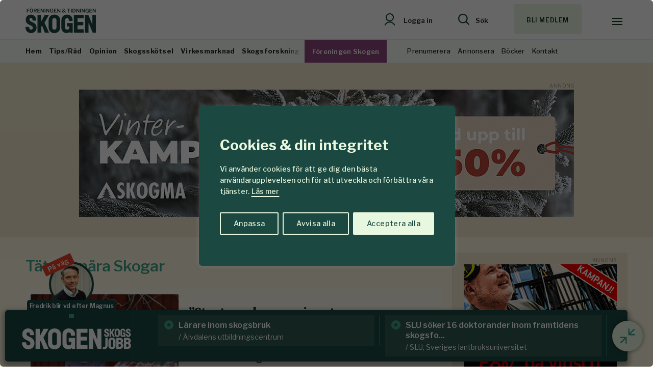

--- FILE ---
content_type: text/html; charset=utf-8
request_url: https://www.google.com/recaptcha/api2/anchor?ar=1&k=6LfbPnAUAAAAACqfb_YCtJi7RY0WkK-1T4b9cUO8&co=aHR0cHM6Ly93d3cuc2tvZ2VuLnNlOjQ0Mw..&hl=en&v=PoyoqOPhxBO7pBk68S4YbpHZ&size=invisible&anchor-ms=120000&execute-ms=30000&cb=nwwfnrmp4k6k
body_size: 49699
content:
<!DOCTYPE HTML><html dir="ltr" lang="en"><head><meta http-equiv="Content-Type" content="text/html; charset=UTF-8">
<meta http-equiv="X-UA-Compatible" content="IE=edge">
<title>reCAPTCHA</title>
<style type="text/css">
/* cyrillic-ext */
@font-face {
  font-family: 'Roboto';
  font-style: normal;
  font-weight: 400;
  font-stretch: 100%;
  src: url(//fonts.gstatic.com/s/roboto/v48/KFO7CnqEu92Fr1ME7kSn66aGLdTylUAMa3GUBHMdazTgWw.woff2) format('woff2');
  unicode-range: U+0460-052F, U+1C80-1C8A, U+20B4, U+2DE0-2DFF, U+A640-A69F, U+FE2E-FE2F;
}
/* cyrillic */
@font-face {
  font-family: 'Roboto';
  font-style: normal;
  font-weight: 400;
  font-stretch: 100%;
  src: url(//fonts.gstatic.com/s/roboto/v48/KFO7CnqEu92Fr1ME7kSn66aGLdTylUAMa3iUBHMdazTgWw.woff2) format('woff2');
  unicode-range: U+0301, U+0400-045F, U+0490-0491, U+04B0-04B1, U+2116;
}
/* greek-ext */
@font-face {
  font-family: 'Roboto';
  font-style: normal;
  font-weight: 400;
  font-stretch: 100%;
  src: url(//fonts.gstatic.com/s/roboto/v48/KFO7CnqEu92Fr1ME7kSn66aGLdTylUAMa3CUBHMdazTgWw.woff2) format('woff2');
  unicode-range: U+1F00-1FFF;
}
/* greek */
@font-face {
  font-family: 'Roboto';
  font-style: normal;
  font-weight: 400;
  font-stretch: 100%;
  src: url(//fonts.gstatic.com/s/roboto/v48/KFO7CnqEu92Fr1ME7kSn66aGLdTylUAMa3-UBHMdazTgWw.woff2) format('woff2');
  unicode-range: U+0370-0377, U+037A-037F, U+0384-038A, U+038C, U+038E-03A1, U+03A3-03FF;
}
/* math */
@font-face {
  font-family: 'Roboto';
  font-style: normal;
  font-weight: 400;
  font-stretch: 100%;
  src: url(//fonts.gstatic.com/s/roboto/v48/KFO7CnqEu92Fr1ME7kSn66aGLdTylUAMawCUBHMdazTgWw.woff2) format('woff2');
  unicode-range: U+0302-0303, U+0305, U+0307-0308, U+0310, U+0312, U+0315, U+031A, U+0326-0327, U+032C, U+032F-0330, U+0332-0333, U+0338, U+033A, U+0346, U+034D, U+0391-03A1, U+03A3-03A9, U+03B1-03C9, U+03D1, U+03D5-03D6, U+03F0-03F1, U+03F4-03F5, U+2016-2017, U+2034-2038, U+203C, U+2040, U+2043, U+2047, U+2050, U+2057, U+205F, U+2070-2071, U+2074-208E, U+2090-209C, U+20D0-20DC, U+20E1, U+20E5-20EF, U+2100-2112, U+2114-2115, U+2117-2121, U+2123-214F, U+2190, U+2192, U+2194-21AE, U+21B0-21E5, U+21F1-21F2, U+21F4-2211, U+2213-2214, U+2216-22FF, U+2308-230B, U+2310, U+2319, U+231C-2321, U+2336-237A, U+237C, U+2395, U+239B-23B7, U+23D0, U+23DC-23E1, U+2474-2475, U+25AF, U+25B3, U+25B7, U+25BD, U+25C1, U+25CA, U+25CC, U+25FB, U+266D-266F, U+27C0-27FF, U+2900-2AFF, U+2B0E-2B11, U+2B30-2B4C, U+2BFE, U+3030, U+FF5B, U+FF5D, U+1D400-1D7FF, U+1EE00-1EEFF;
}
/* symbols */
@font-face {
  font-family: 'Roboto';
  font-style: normal;
  font-weight: 400;
  font-stretch: 100%;
  src: url(//fonts.gstatic.com/s/roboto/v48/KFO7CnqEu92Fr1ME7kSn66aGLdTylUAMaxKUBHMdazTgWw.woff2) format('woff2');
  unicode-range: U+0001-000C, U+000E-001F, U+007F-009F, U+20DD-20E0, U+20E2-20E4, U+2150-218F, U+2190, U+2192, U+2194-2199, U+21AF, U+21E6-21F0, U+21F3, U+2218-2219, U+2299, U+22C4-22C6, U+2300-243F, U+2440-244A, U+2460-24FF, U+25A0-27BF, U+2800-28FF, U+2921-2922, U+2981, U+29BF, U+29EB, U+2B00-2BFF, U+4DC0-4DFF, U+FFF9-FFFB, U+10140-1018E, U+10190-1019C, U+101A0, U+101D0-101FD, U+102E0-102FB, U+10E60-10E7E, U+1D2C0-1D2D3, U+1D2E0-1D37F, U+1F000-1F0FF, U+1F100-1F1AD, U+1F1E6-1F1FF, U+1F30D-1F30F, U+1F315, U+1F31C, U+1F31E, U+1F320-1F32C, U+1F336, U+1F378, U+1F37D, U+1F382, U+1F393-1F39F, U+1F3A7-1F3A8, U+1F3AC-1F3AF, U+1F3C2, U+1F3C4-1F3C6, U+1F3CA-1F3CE, U+1F3D4-1F3E0, U+1F3ED, U+1F3F1-1F3F3, U+1F3F5-1F3F7, U+1F408, U+1F415, U+1F41F, U+1F426, U+1F43F, U+1F441-1F442, U+1F444, U+1F446-1F449, U+1F44C-1F44E, U+1F453, U+1F46A, U+1F47D, U+1F4A3, U+1F4B0, U+1F4B3, U+1F4B9, U+1F4BB, U+1F4BF, U+1F4C8-1F4CB, U+1F4D6, U+1F4DA, U+1F4DF, U+1F4E3-1F4E6, U+1F4EA-1F4ED, U+1F4F7, U+1F4F9-1F4FB, U+1F4FD-1F4FE, U+1F503, U+1F507-1F50B, U+1F50D, U+1F512-1F513, U+1F53E-1F54A, U+1F54F-1F5FA, U+1F610, U+1F650-1F67F, U+1F687, U+1F68D, U+1F691, U+1F694, U+1F698, U+1F6AD, U+1F6B2, U+1F6B9-1F6BA, U+1F6BC, U+1F6C6-1F6CF, U+1F6D3-1F6D7, U+1F6E0-1F6EA, U+1F6F0-1F6F3, U+1F6F7-1F6FC, U+1F700-1F7FF, U+1F800-1F80B, U+1F810-1F847, U+1F850-1F859, U+1F860-1F887, U+1F890-1F8AD, U+1F8B0-1F8BB, U+1F8C0-1F8C1, U+1F900-1F90B, U+1F93B, U+1F946, U+1F984, U+1F996, U+1F9E9, U+1FA00-1FA6F, U+1FA70-1FA7C, U+1FA80-1FA89, U+1FA8F-1FAC6, U+1FACE-1FADC, U+1FADF-1FAE9, U+1FAF0-1FAF8, U+1FB00-1FBFF;
}
/* vietnamese */
@font-face {
  font-family: 'Roboto';
  font-style: normal;
  font-weight: 400;
  font-stretch: 100%;
  src: url(//fonts.gstatic.com/s/roboto/v48/KFO7CnqEu92Fr1ME7kSn66aGLdTylUAMa3OUBHMdazTgWw.woff2) format('woff2');
  unicode-range: U+0102-0103, U+0110-0111, U+0128-0129, U+0168-0169, U+01A0-01A1, U+01AF-01B0, U+0300-0301, U+0303-0304, U+0308-0309, U+0323, U+0329, U+1EA0-1EF9, U+20AB;
}
/* latin-ext */
@font-face {
  font-family: 'Roboto';
  font-style: normal;
  font-weight: 400;
  font-stretch: 100%;
  src: url(//fonts.gstatic.com/s/roboto/v48/KFO7CnqEu92Fr1ME7kSn66aGLdTylUAMa3KUBHMdazTgWw.woff2) format('woff2');
  unicode-range: U+0100-02BA, U+02BD-02C5, U+02C7-02CC, U+02CE-02D7, U+02DD-02FF, U+0304, U+0308, U+0329, U+1D00-1DBF, U+1E00-1E9F, U+1EF2-1EFF, U+2020, U+20A0-20AB, U+20AD-20C0, U+2113, U+2C60-2C7F, U+A720-A7FF;
}
/* latin */
@font-face {
  font-family: 'Roboto';
  font-style: normal;
  font-weight: 400;
  font-stretch: 100%;
  src: url(//fonts.gstatic.com/s/roboto/v48/KFO7CnqEu92Fr1ME7kSn66aGLdTylUAMa3yUBHMdazQ.woff2) format('woff2');
  unicode-range: U+0000-00FF, U+0131, U+0152-0153, U+02BB-02BC, U+02C6, U+02DA, U+02DC, U+0304, U+0308, U+0329, U+2000-206F, U+20AC, U+2122, U+2191, U+2193, U+2212, U+2215, U+FEFF, U+FFFD;
}
/* cyrillic-ext */
@font-face {
  font-family: 'Roboto';
  font-style: normal;
  font-weight: 500;
  font-stretch: 100%;
  src: url(//fonts.gstatic.com/s/roboto/v48/KFO7CnqEu92Fr1ME7kSn66aGLdTylUAMa3GUBHMdazTgWw.woff2) format('woff2');
  unicode-range: U+0460-052F, U+1C80-1C8A, U+20B4, U+2DE0-2DFF, U+A640-A69F, U+FE2E-FE2F;
}
/* cyrillic */
@font-face {
  font-family: 'Roboto';
  font-style: normal;
  font-weight: 500;
  font-stretch: 100%;
  src: url(//fonts.gstatic.com/s/roboto/v48/KFO7CnqEu92Fr1ME7kSn66aGLdTylUAMa3iUBHMdazTgWw.woff2) format('woff2');
  unicode-range: U+0301, U+0400-045F, U+0490-0491, U+04B0-04B1, U+2116;
}
/* greek-ext */
@font-face {
  font-family: 'Roboto';
  font-style: normal;
  font-weight: 500;
  font-stretch: 100%;
  src: url(//fonts.gstatic.com/s/roboto/v48/KFO7CnqEu92Fr1ME7kSn66aGLdTylUAMa3CUBHMdazTgWw.woff2) format('woff2');
  unicode-range: U+1F00-1FFF;
}
/* greek */
@font-face {
  font-family: 'Roboto';
  font-style: normal;
  font-weight: 500;
  font-stretch: 100%;
  src: url(//fonts.gstatic.com/s/roboto/v48/KFO7CnqEu92Fr1ME7kSn66aGLdTylUAMa3-UBHMdazTgWw.woff2) format('woff2');
  unicode-range: U+0370-0377, U+037A-037F, U+0384-038A, U+038C, U+038E-03A1, U+03A3-03FF;
}
/* math */
@font-face {
  font-family: 'Roboto';
  font-style: normal;
  font-weight: 500;
  font-stretch: 100%;
  src: url(//fonts.gstatic.com/s/roboto/v48/KFO7CnqEu92Fr1ME7kSn66aGLdTylUAMawCUBHMdazTgWw.woff2) format('woff2');
  unicode-range: U+0302-0303, U+0305, U+0307-0308, U+0310, U+0312, U+0315, U+031A, U+0326-0327, U+032C, U+032F-0330, U+0332-0333, U+0338, U+033A, U+0346, U+034D, U+0391-03A1, U+03A3-03A9, U+03B1-03C9, U+03D1, U+03D5-03D6, U+03F0-03F1, U+03F4-03F5, U+2016-2017, U+2034-2038, U+203C, U+2040, U+2043, U+2047, U+2050, U+2057, U+205F, U+2070-2071, U+2074-208E, U+2090-209C, U+20D0-20DC, U+20E1, U+20E5-20EF, U+2100-2112, U+2114-2115, U+2117-2121, U+2123-214F, U+2190, U+2192, U+2194-21AE, U+21B0-21E5, U+21F1-21F2, U+21F4-2211, U+2213-2214, U+2216-22FF, U+2308-230B, U+2310, U+2319, U+231C-2321, U+2336-237A, U+237C, U+2395, U+239B-23B7, U+23D0, U+23DC-23E1, U+2474-2475, U+25AF, U+25B3, U+25B7, U+25BD, U+25C1, U+25CA, U+25CC, U+25FB, U+266D-266F, U+27C0-27FF, U+2900-2AFF, U+2B0E-2B11, U+2B30-2B4C, U+2BFE, U+3030, U+FF5B, U+FF5D, U+1D400-1D7FF, U+1EE00-1EEFF;
}
/* symbols */
@font-face {
  font-family: 'Roboto';
  font-style: normal;
  font-weight: 500;
  font-stretch: 100%;
  src: url(//fonts.gstatic.com/s/roboto/v48/KFO7CnqEu92Fr1ME7kSn66aGLdTylUAMaxKUBHMdazTgWw.woff2) format('woff2');
  unicode-range: U+0001-000C, U+000E-001F, U+007F-009F, U+20DD-20E0, U+20E2-20E4, U+2150-218F, U+2190, U+2192, U+2194-2199, U+21AF, U+21E6-21F0, U+21F3, U+2218-2219, U+2299, U+22C4-22C6, U+2300-243F, U+2440-244A, U+2460-24FF, U+25A0-27BF, U+2800-28FF, U+2921-2922, U+2981, U+29BF, U+29EB, U+2B00-2BFF, U+4DC0-4DFF, U+FFF9-FFFB, U+10140-1018E, U+10190-1019C, U+101A0, U+101D0-101FD, U+102E0-102FB, U+10E60-10E7E, U+1D2C0-1D2D3, U+1D2E0-1D37F, U+1F000-1F0FF, U+1F100-1F1AD, U+1F1E6-1F1FF, U+1F30D-1F30F, U+1F315, U+1F31C, U+1F31E, U+1F320-1F32C, U+1F336, U+1F378, U+1F37D, U+1F382, U+1F393-1F39F, U+1F3A7-1F3A8, U+1F3AC-1F3AF, U+1F3C2, U+1F3C4-1F3C6, U+1F3CA-1F3CE, U+1F3D4-1F3E0, U+1F3ED, U+1F3F1-1F3F3, U+1F3F5-1F3F7, U+1F408, U+1F415, U+1F41F, U+1F426, U+1F43F, U+1F441-1F442, U+1F444, U+1F446-1F449, U+1F44C-1F44E, U+1F453, U+1F46A, U+1F47D, U+1F4A3, U+1F4B0, U+1F4B3, U+1F4B9, U+1F4BB, U+1F4BF, U+1F4C8-1F4CB, U+1F4D6, U+1F4DA, U+1F4DF, U+1F4E3-1F4E6, U+1F4EA-1F4ED, U+1F4F7, U+1F4F9-1F4FB, U+1F4FD-1F4FE, U+1F503, U+1F507-1F50B, U+1F50D, U+1F512-1F513, U+1F53E-1F54A, U+1F54F-1F5FA, U+1F610, U+1F650-1F67F, U+1F687, U+1F68D, U+1F691, U+1F694, U+1F698, U+1F6AD, U+1F6B2, U+1F6B9-1F6BA, U+1F6BC, U+1F6C6-1F6CF, U+1F6D3-1F6D7, U+1F6E0-1F6EA, U+1F6F0-1F6F3, U+1F6F7-1F6FC, U+1F700-1F7FF, U+1F800-1F80B, U+1F810-1F847, U+1F850-1F859, U+1F860-1F887, U+1F890-1F8AD, U+1F8B0-1F8BB, U+1F8C0-1F8C1, U+1F900-1F90B, U+1F93B, U+1F946, U+1F984, U+1F996, U+1F9E9, U+1FA00-1FA6F, U+1FA70-1FA7C, U+1FA80-1FA89, U+1FA8F-1FAC6, U+1FACE-1FADC, U+1FADF-1FAE9, U+1FAF0-1FAF8, U+1FB00-1FBFF;
}
/* vietnamese */
@font-face {
  font-family: 'Roboto';
  font-style: normal;
  font-weight: 500;
  font-stretch: 100%;
  src: url(//fonts.gstatic.com/s/roboto/v48/KFO7CnqEu92Fr1ME7kSn66aGLdTylUAMa3OUBHMdazTgWw.woff2) format('woff2');
  unicode-range: U+0102-0103, U+0110-0111, U+0128-0129, U+0168-0169, U+01A0-01A1, U+01AF-01B0, U+0300-0301, U+0303-0304, U+0308-0309, U+0323, U+0329, U+1EA0-1EF9, U+20AB;
}
/* latin-ext */
@font-face {
  font-family: 'Roboto';
  font-style: normal;
  font-weight: 500;
  font-stretch: 100%;
  src: url(//fonts.gstatic.com/s/roboto/v48/KFO7CnqEu92Fr1ME7kSn66aGLdTylUAMa3KUBHMdazTgWw.woff2) format('woff2');
  unicode-range: U+0100-02BA, U+02BD-02C5, U+02C7-02CC, U+02CE-02D7, U+02DD-02FF, U+0304, U+0308, U+0329, U+1D00-1DBF, U+1E00-1E9F, U+1EF2-1EFF, U+2020, U+20A0-20AB, U+20AD-20C0, U+2113, U+2C60-2C7F, U+A720-A7FF;
}
/* latin */
@font-face {
  font-family: 'Roboto';
  font-style: normal;
  font-weight: 500;
  font-stretch: 100%;
  src: url(//fonts.gstatic.com/s/roboto/v48/KFO7CnqEu92Fr1ME7kSn66aGLdTylUAMa3yUBHMdazQ.woff2) format('woff2');
  unicode-range: U+0000-00FF, U+0131, U+0152-0153, U+02BB-02BC, U+02C6, U+02DA, U+02DC, U+0304, U+0308, U+0329, U+2000-206F, U+20AC, U+2122, U+2191, U+2193, U+2212, U+2215, U+FEFF, U+FFFD;
}
/* cyrillic-ext */
@font-face {
  font-family: 'Roboto';
  font-style: normal;
  font-weight: 900;
  font-stretch: 100%;
  src: url(//fonts.gstatic.com/s/roboto/v48/KFO7CnqEu92Fr1ME7kSn66aGLdTylUAMa3GUBHMdazTgWw.woff2) format('woff2');
  unicode-range: U+0460-052F, U+1C80-1C8A, U+20B4, U+2DE0-2DFF, U+A640-A69F, U+FE2E-FE2F;
}
/* cyrillic */
@font-face {
  font-family: 'Roboto';
  font-style: normal;
  font-weight: 900;
  font-stretch: 100%;
  src: url(//fonts.gstatic.com/s/roboto/v48/KFO7CnqEu92Fr1ME7kSn66aGLdTylUAMa3iUBHMdazTgWw.woff2) format('woff2');
  unicode-range: U+0301, U+0400-045F, U+0490-0491, U+04B0-04B1, U+2116;
}
/* greek-ext */
@font-face {
  font-family: 'Roboto';
  font-style: normal;
  font-weight: 900;
  font-stretch: 100%;
  src: url(//fonts.gstatic.com/s/roboto/v48/KFO7CnqEu92Fr1ME7kSn66aGLdTylUAMa3CUBHMdazTgWw.woff2) format('woff2');
  unicode-range: U+1F00-1FFF;
}
/* greek */
@font-face {
  font-family: 'Roboto';
  font-style: normal;
  font-weight: 900;
  font-stretch: 100%;
  src: url(//fonts.gstatic.com/s/roboto/v48/KFO7CnqEu92Fr1ME7kSn66aGLdTylUAMa3-UBHMdazTgWw.woff2) format('woff2');
  unicode-range: U+0370-0377, U+037A-037F, U+0384-038A, U+038C, U+038E-03A1, U+03A3-03FF;
}
/* math */
@font-face {
  font-family: 'Roboto';
  font-style: normal;
  font-weight: 900;
  font-stretch: 100%;
  src: url(//fonts.gstatic.com/s/roboto/v48/KFO7CnqEu92Fr1ME7kSn66aGLdTylUAMawCUBHMdazTgWw.woff2) format('woff2');
  unicode-range: U+0302-0303, U+0305, U+0307-0308, U+0310, U+0312, U+0315, U+031A, U+0326-0327, U+032C, U+032F-0330, U+0332-0333, U+0338, U+033A, U+0346, U+034D, U+0391-03A1, U+03A3-03A9, U+03B1-03C9, U+03D1, U+03D5-03D6, U+03F0-03F1, U+03F4-03F5, U+2016-2017, U+2034-2038, U+203C, U+2040, U+2043, U+2047, U+2050, U+2057, U+205F, U+2070-2071, U+2074-208E, U+2090-209C, U+20D0-20DC, U+20E1, U+20E5-20EF, U+2100-2112, U+2114-2115, U+2117-2121, U+2123-214F, U+2190, U+2192, U+2194-21AE, U+21B0-21E5, U+21F1-21F2, U+21F4-2211, U+2213-2214, U+2216-22FF, U+2308-230B, U+2310, U+2319, U+231C-2321, U+2336-237A, U+237C, U+2395, U+239B-23B7, U+23D0, U+23DC-23E1, U+2474-2475, U+25AF, U+25B3, U+25B7, U+25BD, U+25C1, U+25CA, U+25CC, U+25FB, U+266D-266F, U+27C0-27FF, U+2900-2AFF, U+2B0E-2B11, U+2B30-2B4C, U+2BFE, U+3030, U+FF5B, U+FF5D, U+1D400-1D7FF, U+1EE00-1EEFF;
}
/* symbols */
@font-face {
  font-family: 'Roboto';
  font-style: normal;
  font-weight: 900;
  font-stretch: 100%;
  src: url(//fonts.gstatic.com/s/roboto/v48/KFO7CnqEu92Fr1ME7kSn66aGLdTylUAMaxKUBHMdazTgWw.woff2) format('woff2');
  unicode-range: U+0001-000C, U+000E-001F, U+007F-009F, U+20DD-20E0, U+20E2-20E4, U+2150-218F, U+2190, U+2192, U+2194-2199, U+21AF, U+21E6-21F0, U+21F3, U+2218-2219, U+2299, U+22C4-22C6, U+2300-243F, U+2440-244A, U+2460-24FF, U+25A0-27BF, U+2800-28FF, U+2921-2922, U+2981, U+29BF, U+29EB, U+2B00-2BFF, U+4DC0-4DFF, U+FFF9-FFFB, U+10140-1018E, U+10190-1019C, U+101A0, U+101D0-101FD, U+102E0-102FB, U+10E60-10E7E, U+1D2C0-1D2D3, U+1D2E0-1D37F, U+1F000-1F0FF, U+1F100-1F1AD, U+1F1E6-1F1FF, U+1F30D-1F30F, U+1F315, U+1F31C, U+1F31E, U+1F320-1F32C, U+1F336, U+1F378, U+1F37D, U+1F382, U+1F393-1F39F, U+1F3A7-1F3A8, U+1F3AC-1F3AF, U+1F3C2, U+1F3C4-1F3C6, U+1F3CA-1F3CE, U+1F3D4-1F3E0, U+1F3ED, U+1F3F1-1F3F3, U+1F3F5-1F3F7, U+1F408, U+1F415, U+1F41F, U+1F426, U+1F43F, U+1F441-1F442, U+1F444, U+1F446-1F449, U+1F44C-1F44E, U+1F453, U+1F46A, U+1F47D, U+1F4A3, U+1F4B0, U+1F4B3, U+1F4B9, U+1F4BB, U+1F4BF, U+1F4C8-1F4CB, U+1F4D6, U+1F4DA, U+1F4DF, U+1F4E3-1F4E6, U+1F4EA-1F4ED, U+1F4F7, U+1F4F9-1F4FB, U+1F4FD-1F4FE, U+1F503, U+1F507-1F50B, U+1F50D, U+1F512-1F513, U+1F53E-1F54A, U+1F54F-1F5FA, U+1F610, U+1F650-1F67F, U+1F687, U+1F68D, U+1F691, U+1F694, U+1F698, U+1F6AD, U+1F6B2, U+1F6B9-1F6BA, U+1F6BC, U+1F6C6-1F6CF, U+1F6D3-1F6D7, U+1F6E0-1F6EA, U+1F6F0-1F6F3, U+1F6F7-1F6FC, U+1F700-1F7FF, U+1F800-1F80B, U+1F810-1F847, U+1F850-1F859, U+1F860-1F887, U+1F890-1F8AD, U+1F8B0-1F8BB, U+1F8C0-1F8C1, U+1F900-1F90B, U+1F93B, U+1F946, U+1F984, U+1F996, U+1F9E9, U+1FA00-1FA6F, U+1FA70-1FA7C, U+1FA80-1FA89, U+1FA8F-1FAC6, U+1FACE-1FADC, U+1FADF-1FAE9, U+1FAF0-1FAF8, U+1FB00-1FBFF;
}
/* vietnamese */
@font-face {
  font-family: 'Roboto';
  font-style: normal;
  font-weight: 900;
  font-stretch: 100%;
  src: url(//fonts.gstatic.com/s/roboto/v48/KFO7CnqEu92Fr1ME7kSn66aGLdTylUAMa3OUBHMdazTgWw.woff2) format('woff2');
  unicode-range: U+0102-0103, U+0110-0111, U+0128-0129, U+0168-0169, U+01A0-01A1, U+01AF-01B0, U+0300-0301, U+0303-0304, U+0308-0309, U+0323, U+0329, U+1EA0-1EF9, U+20AB;
}
/* latin-ext */
@font-face {
  font-family: 'Roboto';
  font-style: normal;
  font-weight: 900;
  font-stretch: 100%;
  src: url(//fonts.gstatic.com/s/roboto/v48/KFO7CnqEu92Fr1ME7kSn66aGLdTylUAMa3KUBHMdazTgWw.woff2) format('woff2');
  unicode-range: U+0100-02BA, U+02BD-02C5, U+02C7-02CC, U+02CE-02D7, U+02DD-02FF, U+0304, U+0308, U+0329, U+1D00-1DBF, U+1E00-1E9F, U+1EF2-1EFF, U+2020, U+20A0-20AB, U+20AD-20C0, U+2113, U+2C60-2C7F, U+A720-A7FF;
}
/* latin */
@font-face {
  font-family: 'Roboto';
  font-style: normal;
  font-weight: 900;
  font-stretch: 100%;
  src: url(//fonts.gstatic.com/s/roboto/v48/KFO7CnqEu92Fr1ME7kSn66aGLdTylUAMa3yUBHMdazQ.woff2) format('woff2');
  unicode-range: U+0000-00FF, U+0131, U+0152-0153, U+02BB-02BC, U+02C6, U+02DA, U+02DC, U+0304, U+0308, U+0329, U+2000-206F, U+20AC, U+2122, U+2191, U+2193, U+2212, U+2215, U+FEFF, U+FFFD;
}

</style>
<link rel="stylesheet" type="text/css" href="https://www.gstatic.com/recaptcha/releases/PoyoqOPhxBO7pBk68S4YbpHZ/styles__ltr.css">
<script nonce="rY6B17pTDo9r2mEQFwgiQA" type="text/javascript">window['__recaptcha_api'] = 'https://www.google.com/recaptcha/api2/';</script>
<script type="text/javascript" src="https://www.gstatic.com/recaptcha/releases/PoyoqOPhxBO7pBk68S4YbpHZ/recaptcha__en.js" nonce="rY6B17pTDo9r2mEQFwgiQA">
      
    </script></head>
<body><div id="rc-anchor-alert" class="rc-anchor-alert"></div>
<input type="hidden" id="recaptcha-token" value="[base64]">
<script type="text/javascript" nonce="rY6B17pTDo9r2mEQFwgiQA">
      recaptcha.anchor.Main.init("[\x22ainput\x22,[\x22bgdata\x22,\x22\x22,\[base64]/[base64]/[base64]/bmV3IHJbeF0oY1swXSk6RT09Mj9uZXcgclt4XShjWzBdLGNbMV0pOkU9PTM/bmV3IHJbeF0oY1swXSxjWzFdLGNbMl0pOkU9PTQ/[base64]/[base64]/[base64]/[base64]/[base64]/[base64]/[base64]/[base64]\x22,\[base64]\x22,\x22w4VrGsOgwrDDlDFIwrh6wrQpVsOdwqEkEx7DvjHDrcKowo5WEcK5w5dNw4x2wrltw4RUwqE4w7/Cg8KJBX7Cr2J3w4ocwqHDr2DDuUxyw5lUwr51w5EEwp7DrygZdcK4ZMOxw73CqcOgw5F9wqnDtsO7wpPDsEIDwqUiw5LDrT7CtFbDjEbCpkHCjcOyw7nDocODW3J+wos7wq/DiVzCksKowrHDuAVUHmXDvMOoe1kdCsKkdRoewo3DtSHCn8KLLmvCr8OeO8OJw5zCqcOhw5fDncK0wrXClERzwp8/L8KYw7YFwrlEwrjCognDqsOObi7CosOfa37Dv8OKbXJANMOIR8KNwrXCvMOlw5HDi14cDXrDscKswoZ0wovDlmHCk8Kuw6PDncOZwrM4w4XDisKKSQTDvRhQLj/DuiJqw5RBNm7DvSvCrcKLZSHDtMK0wooHIShjG8OYCMKHw43DmcKZwr3CpkU6SFLCgMOYNcKfwoZVdWLCjcK/wqXDoxEAcAjDrMOlWMKdwp7Cni9ewrtkwoDCoMOhf8OYw5/CiX7CvSEPw4PDrAxDwqjDi8KvwrXCvcK0WsOVwpTCrlTCo3XCkXF0w4nDgGrCvcKZJmYMfsO+w4DDlhNjJRHDvMOgDMKUwpjDiTTDsMOJJcOED2lhVcOXaMO+fCc6esOMIsKzwp/CmMKMwrbDsxRIw5ljw7/DgsO2JsKPW8K5A8OeF8OCU8Krw73Dn3PCkmPDiUp+KcKxw7jCg8O2wp7DtcKgcsOjwo3Dp0MdAirClhTDrwNHDsK2w4bDuRbDg2Y8HcORwrtvwox4QinCpG8pQ8K4woPCm8Ouw6VEa8KRP8Kmw6x0wrcbwrHDgsKwwoMdTG7ChcK4wpswwqcCO8OQasKhw5/DqTU7Y8O5PcKyw7zDisO1VC9kw7fDnQzDlzvCjQNBIFMsITLDn8O6ICATwoXCpkPCm2jCucKSwprDmcKJYy/CnCzCmiNhfE/[base64]/CjcOVwpbDu8KYw7McQMKcEMOzAMOSbFQ0w7w7Di/CjsK4w5gDw5YLfQBywqPDpxrDo8OVw514wo1NUsOMHMKbwoo5w5Y5woPDljbDhMKKPRpEwo3DoivCl3LChn3DtkzDuirCrcO9wqV/XMOTXXNLO8KAa8KmAjpXNBrCgyHDgsOMw5TCuSxKwrwSc2Aww4AGwq5awprCrnzCmWx9w4MOcH/ChcKZw77Cj8OiOF5xfcKbE3k6wolPU8KPV8OMRMK4wrxKw4bDj8KNw7Bdw797Z8Kyw5bCtF7Drghow7TCv8O4NcK/wo1wAWDDlkbCmMK5J8OdGcKRMAfCkGQdKcKIw4vCgsOGwqhSw7zCnMKwDMOHP1dILMKMEwZPQlLCscKRw4Aaw77Cpy/DucOfQMKpw6kqcsKDw77CpsKkagLDumHDsMKZQ8OAw7PCnDHCuHMGJcO2BcK+wrXDjg7DvMK3wonCnMK7wodZJGbCs8OIMEQITMO4wpA9w7YYwp/Dp2h6wpEMwqjCizYaa3k7L0fCiMORYsK0Q187w4leWcO9wpYIZcKGwoMdw7DDpmgEZMKqNnFoPcKdVy7CvUbCr8OXXhLDpjEMwop9Ux80w4/[base64]/wotWacO9BDJIMcKBT2NBwqoUwpjDjDdMVHPDriLDj8KeYsKNwrfCs180ZsOEwptUW8KrOAzDtF05OGgoJHLCr8OEw4DDlMKHwpfDr8OaVcKCR1kmw7TCh3tow4w4QcOgOEDCj8KbwoDDmsObw4/DtMOXN8KVD8OXw43CminCqsKHw49LemZFwqzDoMKTXsO5NsKoHsKZw7IVDk4ybytubRnDmCHDhnXCp8KlwpXClW/CgcOzXsK2JMOWMmxYwrIOQAxYwrAWw67CvcOCwrouUAPDusK6wo7CsETCtMOjwpp+O8O2w4FxWsOEe2HCjzNowpVXWUTDsgDClh/CncOuO8KBEi3DpMOpw6vCjRUHwpzCg8KEwqHCuMOke8K2J1EOKMKPw6YiJS3CvFfCv1rDr8OpJXYUwrRwWjFmccKmwqbDtMOYbEDDlQoPQ2YiMWfDh3xYMCTDlEzDqgpVN23ClsOkwobDmsKFwp/Ci00ww4DCnMKBwoUSNsO3VcKgw6EZwo5Yw6zDpsOXwogID3tKWsKUWAIXw70zwr5UeDt8MBTDsFzChsKRw61/BWwaw5/[base64]/DvGfChMO4HsKowqzDosKoTcKfwrdsw7FLw7RSHMO3wqJuwohlMWzCvR3DvcOCDcKOw4HDtgrDoSphSlzDmcOIw47DgMOrw7HCnMOwwoXDjTXCmVA8woBXw43CqcKzwqLDmMOxwovClC/DscONMklobypWwrLDuDXCksOscsOnW8Omw5/CksOvH8Kqw5jCuEnDh8OYX8OKFj3DhXkSwo9awoJQacOowpnCgBIpwq1gDnRGwpjCjUrDu8KfQcOhw4zDkDx6ciTCmjBPcBXDkXNwwqU6YsOvwqt1RsKZwo5Rwp9gAMO+L8Knw7zDtMKjw4gJLF/DiETCiUEwR1AZw4cIw47Ci8Kmw713TcOow4zCri3CsTbCmVPCncOqwqRww4nCmcKdb8OeNMOKw68CwogFGi3DqcOnwofCgMKzP0TCo8O7wpLDui9IwrIhw6V/[base64]/DpMKKXsO2w7zDg3x8JmTCvsOQU8Khw4PDoj3CmcO4wrjCp8OVRV0iTcK/wpZswqbCksKiw6XCjyXDjMKnwpIMbMOCwodiHMKHwr9fA8KFP8KLw7xFFsKuZMObwoLCmCYmw7EEw54cwrQ9R8OZw6pCwr0SwrRIw6TCkcOpwoUFE3HDoMOMw48rfsO1w6Q1wqx+w5DCsm7DmENpwoDCkMOJw5BOwqg/JcK5GsKaw63DpVHCmk/DlHHDscKwdcOZUMKrP8KGMcOqw5N4w4vCgcKiw6rCr8O8w7/[base64]/UAFzIGLCo8KxwrMHW8OWE2UOwqEiw7LDvMKrw5Afw5Zbwr/[base64]/CpMKpwpjDlcKAw7XDt8Odw5Miw6vCvzzClcKoF8ODwoFMwotZw61aXcO8V3LCozFZw4PCr8Ogdl7CoQFjwoMBBMOXw7LDm1HChcKEdQrDiMKRcVPDisOnEgvCpw3CulN5acKdw7oFw6/DgB7Dt8KWwqTCvsKkMcOAwqlGwoXDqsOGwrpAw7nDrMKHccOFwpgIZ8OKRixCw6DChsKbwqkCAlvDmx3CizA0Jyd8w63DhsK/wq/Ci8OvU8Khw7rCiVUeHcO/wr87wp7DncKHPhHCiMKxw5zCvQ0/w6/CuGtzwqQUOMK9w7oeF8OKRcKUNcOZLcOEw53DgBbCs8OyDmUeJ1XDvsOpZMK0OE0VQy4Mw690woJsbMOlw6MjblFXIcOWZ8Oww7/Du2/CssOjwr3CqSvDoC/CoMKzWsOvw4Zjd8KFQ8KSUQjDh8Oowp3Dpid1wqDDlMKhcT3DpMK2wqTCtCXDucKKSUU8wpRHDMKTwqU6w5HCrGfCm248U8OXw5kBJcKDSXDCgghcw7fCn8O1CcKdwo3CuQnDpMOPG2nCrwXDtsKkGcOIcsOPwpfDjcKfG8ORwq/Ch8KPw4PCrSPDqMONFUAMVUDCqxVcwrB8w6ARw7/CvmQNJMKKYsOpJ8OgwpFuZ8ODwrjCusKHHQHDr8KTw6IHN8KwYkpdwqJNLcOwTh4xbnkSw7EpdDdbacO/RcOwRcORwr3DvcKzw5Znw5o9bcOuwoVcZG4PwqHDiH8yC8OXWR8VwrDDvMOVw7lHw4nDncKnYMOKw4LDnj7CscOaK8OLw4/DqkzDqyjCnsKBwpU2wozCjlPCrMOWFMOEKn3DrMO/[base64]/woHDtB11w7QtMTLCvmPDh8KVwrt5KTUKDzXDvnLCmyvChsKLaMKOwo3CrXR/wq3CkcKFEsKiBcOew5diCsO/Qjk7bMKBwoRlIXxUHcO/woAKG2JXwqHCokkBw4/Du8KyCcOzZULDv1ghdD3ClEZ/VcOXVMKCdMOuw4XDosK2PRcGBcKfdgnClcKZwrZNPQk8Y8OCLSVMw67CisKLTMKFEcKvw4LDrcKlPcKsHsKBw4LChsKiwoRPw4vDuCpwcF1/TcKJA8OnVgHCkMOUwpdhKgA+w6DCtcK5WMKjBlbCl8O5RXFewqsYS8KhK8KVw40Nw5d4a8OHw4MqwptkwoLChMK0LzYYGsOsYirCpiHCicO3wqoewrMIwpU+w5HDs8OPw6nCmmTDtjLDssOlZcKqFhFLUlzDhB3Du8KrFGV+Rj5SPmfCqj5OdE9Rw6/CjcKbfcKpBQhIw5vDhXzDnzfCjcOkwq/[base64]/CuDw1dWsUZjLDtMOrwrTCvsOFw4BSw4YvwpnCnMKcw5ELNX/DrDjDozFreW3Dl8KeYMK0G0RWw6/DoEVhTxDChMOmwr85YMOrNTNxJk1NwrNkwoXCrsOLw6vDsRUHw5bCj8OLw4TCrxcmRDd3wpTDhXAGwqouOcKCcMOucjxxw7XDoMOBTxpuQj/Cp8OCQTjCscODbjxoZ10zw5tbdljDqsKyesKHwq9gwr3DgsKeYUTCm2FlfHx7CsKew4/[base64]/[base64]/Dn1HDq2zCk8O3wqIwwqnCnzTClwRjNMOvw6/CvcOLJQTCtsO3wqAIwpLCqh7CncO8WMO0wqTCmMKIw4oqWMOoKMOYw6XDhgrCqsK4woPDuk3DkRonU8OHRcKafcKFw7Ylw7LDpAtoT8OKw77CilE6SsKew5fDrsOSG8OHwp/Dg8O8w5MzRnBOwpgvMcK2woDDkiEswpHDqnDCoD7DjsK3w40acsK2woBKCRNDwp3DpXlmS10fQsKCacOcbxLCil/[base64]/CgUlew4AxL3rCisO+XcKMWWh5fMKBMHBWwrAYw6/ChMOHbzbCpVJpw4bDtcKJwp8LwrDCtMO2woPDsGPDmQ5NwozCj8KmwoY/JUR5w7JEw4Vgw6TCpFIGbFPCpxTDrxpIKDodIsOZf0cqw5hPYQYgRRvDlAAjwq3CmMOFw4sCMibDqGMOwoshw5jCqANoUMKfdxVewrV8E8OQw5wNw5bCiVs/wrLDtcOFIEHDhwXDoHtdwoAmLcK9w4cewoHCjsOzw5fDuSVJfsK9XMOxN3fDgg3DpcOUwq1mQMOfw68aY8Olw7Nqwo5iJcKeJ2TCj0XCrMKRLS0Tw6YrGDHCnQhqwoLCo8OLQ8KTH8OpIcKbwpDChMONwptAwoVxRF/DgUJgSkRPw7k+CMKLwq0zwofDqTciIcOXHyV8XsOGw5LDuxxEwp9pI1HCqwjDiRfCskrDh8KSMsKdwoo/DxBSw58+w5hRwoVpal/CvcODZjPDiW5gIMOKw6/CpDpde1HDsg7CuMKmwpQKwrEEEhR8XMKdwpV7w4Zvw4BDcA8HCsOFwrZTwqvDvMOqLsOIV0V7asOcFz9AThvDocOUI8OLE8OnAMOfwr/[base64]/CsljDnwnClBFfw78rwpIbw5FNXcKENkLCjGDDqsKuw5RrKlN6wo/DtTU2ccKyLcKiAMOoLmUaLsK2eWB+wpQSwodwfcKjwr/Cr8K8ScO0w6zDo0F/NEvCh1rDlcKJV2XDqsOxYw1jGsOswpYvNGPDqVrCpSPDrMKBAljCvcORwqAWBxsYPmHDsQLDk8ORBStFw5RDIG3DicK9w4tBw7clZsKJw7dewovDncOKw6sQL3xXVjLDusK4Dw/CqMKkw6rCqsK1w7sxAcOQWFxSLRvDoMOzwpNVN1vCmMKVwokaQDt9w5UeJEXDpyPCgWU8w57Di0PCv8KQGMK1wpcRw6cVQjoVHiBTw7vCrU9Hw73DpQrCtxo4GG7CjMKxTWLCssK0G8OHwo41wr/Cs1FkwqYww7lyw5XCiMO3KGnCp8O+wqzDnCXDo8O/w63DosKTWMK3w5XDohQNFMO7wosgEERSwozDhWTCpHQfJx3CgTHCoBVVdMOlHBRiwpIXwqtlwobChhLCjSfCvcO5THNjUsO3ZjHDr0o8J08aw5zDt8OKBxJgB8K/[base64]/DnsO2BsOVJSEAwolMGkHDksOiwrBlw4TDv0TDpE/CpcKLY8OFw71aw5ZKdlDCqGfDpylLfTrCv2DDpMKyAi/DnmJ0wpfCvcOgw7vCkXBKw65WFXLCgix8w63Dg8OSCsOPYyQqMUfCoy7CusOmwr/Dh8OiwpPDvsOJwoJ6w7HCp8OTYRAgwrBuwr/CtVDDhsOsw5RaaMOzw4kYEsKvw79ew6hWAk/DmsOXCMO1eMOCwqXDk8Ozwrs0XlQlw7DDjkhHUFTCnsOyMS8rw4nCnMOlw71GFsO7Kj5BFcOGXcOMw7jCuMOsGcK0wrDCs8KBcMKAJMOfZCNdw7IfYz4GbsONJ0Erfh3ChcKyw7QVcXF7IsKPw7/CgCwidh9AHsKRw57CmcK3w7fDmsKrVcOjw4/DncKeCHnCnMO6w4HCmsK1wogOfMOZwr/CvW/Doh7DhMObw7jDr3LDqGkQMUcSw6QRE8OiLsKaw4kOw649wojCicODw6ohwrLDi1JdwqlJRsKMfC7DjAcHw6BMwqYoaxnDulchwr5JM8OXw5QfScO6wp8+wqIIZMK9AlUaIMOCOMKcaRs1wrVjOmPDo8KLVsKTw63Cg1/CoTjCg8KZw6TDlnAzcMOiwpLDt8KSR8OGw7BNw5rDj8KKGcKSQcKMw6TDlcKsZWkDw717PsO4B8KtwqvDhsO5STAsRcOXM8O+w7xVwr/CpsObecKAK8K1X1jDtcK7wrRnasKuFQFJD8Otw5xQwq8od8OePsOUw5gDwq0Zw7/[base64]/[base64]/DksKEwrHCrMKYw78TwpRzwq/[base64]/wpLDi0JWwqUHw5VfOMOyw5EPMsKvccO1w5thE8KZPUjCrB3DiMKuw6QjHsOXwoPDgWLDnsKTbMK6GsK7wrhhL2JWwrVCwpjCrcO4wqN3w4ZTBkIsJDLCrMKDSsKhw73CrMKpw5UNwr8VKMK6GWPCuMKiwpzCscOYwo9DL8Kech/[base64]/CkENtBVzCrH/[base64]/[base64]/[base64]/CvSfCpcOcw5xLw7PCvXTCmsOAwpfCjSJdAMK/wrJkwrY6w6puM3/CqigoSSvDqcKEwovCmzpOwqIewo0Iw7XCvcO9bcKcPX/CgMKqw7LDlMKsGMKBagvDmClDO8KQLGhmw7rDlk/DhsOkwpBjK0IGw40Sw5rClMOCwrjCmMKEw54SDcKaw6R/wo/DocOQE8Khwq8CU0vCghPDr8OkwqLDuiQKwpFvB8KRwqjCl8KMecOiwpF/[base64]/GiTDtmTDlBpwwppHHcONwqpmLcK1w5oHTsOEPcO6woxbwrlIZ1TCscKeQG3CqyXCvwTCk8KXLcOBwqgtwqHDg09BPxAjw4RLwq0TccKkYWrDshp6JH7DvMKtw5hFX8KnbsKAwpAaSMODw7N0S0Q2wrTDrMKoFnfDmcOGwqPDoMK4QiVIw4tAEgctXQTDvzdqW1N/wojDqmAGXE55SMOdwp3DkcKGwpvDpXwjFSHCgMKyO8K7HMKDw7fCiiYww5kXa0HDqQI5wqvCrDkaw67DvwvCn8ODYsK+w7YTw7RRwrgAwqJ/wpsDw57CgzdbKsOtbcKqJBbChS/CqjcgchAkwpgzw61Kw4kyw4BFw47CtcKxc8K+w6TCkQtOw6gYwr7CsgMkwr9qw7fCrcO3MwrCsQZXJcO/wqBlw5s0w4zCoH/DkcKuw7kzNh93woQDw6d5wqp3CCcpwofDjMOcM8Okw6rCnUU9woc7ZhRiw6bCksK8w5gRw6XDkydUwpDCkw0jEMOHX8KJw4/Cml8fwo7DrQ9MM0/Co2IGw4IEwrXDok5swp4LGDfCkcKbwrbCslfDjMOhwrZbVsO5QMOqTEgLw5XDoRPCncOsDnpMOTpxRH/CiA4AHnAxw5FkCxgwIsK6w6gfw5HClsOsw63Cl8OIE3xowo7CpsKHO3wRw6zDnnQ3fMKuLFpoGAfDt8OTwqjCj8O1YMKqck8xw4VtTiTDn8KwAVjDscO8DsKpLDLDj8KYcAsRZMKmUGDCjMKXb8KNwr7Crhp8wqzCjVoFLcOIBsODfEomwpPDlTF/w7wFGDU9MWIKIMKMc0xkw7cJw5fCkio1ZybCmBDCr8KxX3QQw4xcwopkAcOAPhFRw77DjcKWw4Iiw4/CkFXDucOvPzY3UnA1w7c/[base64]/[base64]/Dk8OvwrHDtsO1G8OHwp3CmXUzGsKdwrs3woI7w7g+EnMBQBE5JMO5wobDr8K/[base64]/[base64]/[base64]/wqlbJl7DjsKRwq3CkCoifsKYF8KpwocMH0YdwrgTO8OcSMKNWCtJFRnCrcKhwoHCjcOAIsO2wrfCpBAPwofDucKaZsKSwrxFwqfDowhHwp7CkMO/XMOaEMKOwq7CnsK8AsOywpxow4rDjMKtRRgZwr7Cm05gw6BwN0xlwpLDrw3Ckl3DuMOJUQfCmsO6XBVqPQskwqkcDjgRcsORd350KXAUKh5kHMOHEMOgD8OGHsOswrhxMsOPJsOLXULDj8OTJRXChSzChsOYZsO1dGZUEMKHbhPCqcO5Z8O6w71QYMO7WX/Ct38EesKnwrLDrH3DmsK/FAwaHTPClxsMwo4TXMOuwrbDswRuwrg0wrfDlTjCmH3Ci2XDosKkwq1eZMKlM8Kbw4pGwoTDvTPDhMKPw5fDm8OAFcK9esOoJz4bwpfCmB7CjjPDo1xkw4N7w6rCs8OIw6xAM8KZUcOJw43DlsKwZMKNw6TCjEfCjVPCvm/[base64]/Ck8KPEcK0wp3CicKKwpdOdcKxw63DmR3DvmjDrz3DhD/DpMOyE8K/wrXDmsKFwoHDhsORwofDgXnCvsOGDcKLcSDCv8OAA8Kmw6AqL0BsCcOSQcKOcQ4hUWXDh8KEwq/[base64]/DlztXwr4Xw45fwrTDg8OnJCEeQQTDicKbNS7ChcKaw7PDrlkfw5TDuFLDicKZwpbCmW3CoDYGGVwwwoHDhELCoDpdZ8OKwpsFSSXDqTRPSsKbw6vDuWdbwr3CncO6a2TCk0nDj8KmRcOpJU3DusOJERQDREkhb3UbwqPCkRXCpSljw5/CoArCvlotB8KFw7vDkVfCgicow7HDmsKDYAvCm8KlZcOmIAwYbSnCvVNewpJfwrDDuQvDmRAFwofDo8KiPsKIE8KDw5fDjMOgw6FoPMKQccKHGy/DsQ7DnlNoMyvCtsOWwqYmd1ZZw6fDpEE5fSDDhWw1N8OlUHQHwoHCqwHCk2MLw5pnwq1WFRnDhsK9JQouESEBw6fDrxUswojDksKfdx/CjcK0w6HDu0vDgk7Cq8KqwofDhsKyw59HMcOLwrbCjFTDoWDCqHvDsAdvwos0w6PDtBHCiz45A8K4TcKZwo1sw7BHPwjDqxZNwqd4AsKmFC93w6djwo19wpNtw5TDjMO6w4vDhcKlwogGw5Vdw6TDiMKzWgLCusO/[base64]/DqxQ8LVvDi8Ovw6vDiMK7wqTCtEdcSWnCgHVHdMKzw5DCo8KDwr/[base64]/[base64]/DpsKnw6hzw7zCmU/DlBPCuMKSwpHCv8O+wqfCrsOqwo7DkcK9QXgTNsKVw5UCwo8MSHXCpiTCusOLwp/DhsKUbsODwp/Cq8OhKXRwQy8geMKvbcOjwoXDmljCoEJQwpvClsOEw4bCngrDk2fDrCLDt2TCgm4ww64lwopQw7VPwq/ChBACw5YNw7fCjcOHccKUw60JLcK3w4jChDrCnGR+FEltLsKfOWzCg8K6w4dNUzXCq8KVAcOxZjVBwotBbytmHTQuwq1qdGQ8w6gXw6VHBsOjw59vO8O4w6/CjxdVesKzw6bClMO9TMK5QcOHK0nDocOmw7cOw65vw78iU8Oyw7lYw6XCm8OGPMKhOWnCvMKQwrbCmMKdNsKaWsOrw4I1w4FGE2dqwpfDh8O8wrbCoxvDvsK7w7JYw4/Dn37CoicsEsKUwobCiyRrETDCrFRzRcOoZMKgWsKpPWLCpyBywrzDvsOZEELCiVIbRsK1OsKpwqk8dV3DtVB6w7TCs2kFwrHDok8AU8KHF8O6JE7DqsOvwr7CrX/DvGMiWMOCw4HCm8KuUhjCoMONfcObw5MIQXDDpS8yw67Dp1Aww6xqw7YFwofDqsOkwq/[base64]/Cj2AKNFppw4RXwo7Cs3I0wow3Qg3CnxBHw5PDrxM3w4PDp0fDrjomH8K0w4LCp3hswqHDvHkew6QeZcOAUMKadsOHIcKEd8OMB0t6wqBAw4DDqS8fOgZBwoLChsK/Oh9+w6jDtTUmwrY1wofDjgrCoDnCtgHCmsOwZMKBwqB+w5c6wqtHC8O4w7bCoUs7McOGXkHCkEHDjMOvLATCtyUYU09tQsK5NRQFwq0bwr/DrWx0w6XDucOCw43CijYNA8KnwpPCi8O2wrdcwr9bAHwVTCPCqDTDnC7DulnCvcKUAMO9worDsy3CmnEAw5cQXcKaMBbCmsK8w7LCj8KtasKfRzBvwrdzwoJ4wr5xwo9bEsKZAQFkFx5zO8OLK27Dl8K1wrRgwr/[base64]/CtcKbdMKsFWDDscKoGkDCrFZ1OyV1fMKMwrLCj8KgwpbDuC06DMKtOXLDiGxKwqlNwrrDlsK6FA5UGMOOZMOue07Cum7Ds8OueGF6WgJowoLDqx/Dhl7CskvDisK5PcO+VsK8woTDvMO+LCpAwqvCvcOpSQtMw63DrcOUwrfDkMKxfsKjQQdzw6UWw7QewpfDnsOCwok/[base64]/DiTzCtXTDtsOsScKyw7k3wrbDtTkywoRrwrjCh0MAwozDlxrDmMOqwovDlsOhBsKBUmpaw5rDvSp8E8K4wpdbwrROwp93NSlyScKXw74KJw9pwokUw5LDmykob8OLfFcoKmjCo3/DqTtFwp9Yw5fDkMOOO8KbHllFesOqHsK5wrwfwpF7GlnDoHZlGcKxZHnDgx7Dj8OvwpAbVcKoU8OtwptGw5ZCw4/DuRF/w7Ylw6tdVcOlNXkDw5XCi8OIK0vCl8K5w7grw6pcwoVCLFHDty/[base64]/DpFHCi3vDtFF/B8OBJsObcg1xwotZwod4wpLDuMOnCn7DkgpiGMKhNADDhTgPCsOawqXCrMO+woLCuMKBDk/[base64]/Cj8OkwqjCh8OBbcOjTlPDnQp/[base64]/CinvCncOSGsOLw7Jiw7NhCMKIwowhwqfDsgxMNlwqdHNgw6txe8Ksw69ow6rDrsOYw4E7w7rCpUnCpsKBwqvDixfCkgUkw7QMDn7DqQZgw5/DpkHCqE/CtcOnwqzDjMKRAMK2wolnwrhjWlV2YnNgw6llw5jDk0XDoMOcwo/CosKZworDi8KHW2dAMxIiNAJTXnrCnsKtwrwWw6V/JcK4IcOqw5nCrMOiNsO1wrfCk1UNH8OaJWHClhoIw6bDvBrCnzc2QMOYwoEJw73Cih1iOzPDo8KEw6ozI8Kyw7rDn8ODdsOAwpRfYgvCkVjDnU1Ow5bDsV1gBMOeA37Dp1xOwr5cKcKfYsKHasKHek5fwrYQwqMsw7B/w4Y2w6/DrxYPTVoDOcKNwqFuE8Ouwr7CgcKjMcOcwqDCvGUfH8KxXsKreyPCl2B5w5dFw7TCnjkMRAIRwpHDpmd/wrh1QsKce8O0QnsEdTA5w6XCjXIkwqrCq2rDqHPDt8KzDlLCpgkFBsOHw6cpw4gNAcOnGRUGU8OXRcKtw4pqw70NExtNUMObw6vCisOvPsKAHT/Cv8KdF8KSwpPDscOdw7M+w6fDrMOYwoxdCgUfwrLDrcO4RkHDjMOsWMOrwoYrWMK2DU1VPi3DhsKxCcKrwrnCg8KLc3/Ckz7Dj1zCgQdYT8OmGMOHwqnDocO7wplAwrhiW2d9PcOHwpAaHMK7VRfCtcKxcVbDsxcycl10K3/Cr8KiwogBCwPCtsKLW2bCjh3DmsKgw7t4aMO3woDChsOJTMKJGEfDq8OCwoYWwqXCt8KKwoXDjFvDgXJtw7FWwpklwo/DmMKswq3DnsKaeMK1GsOaw41iwoLDtsK2wo9Yw4nCmAVtYcOEEcOjQ2/[base64]/w4LCgcKqBMK9XxjDmsO2A8KxDWnCksOiLCLDoE5gbkDDizvCoQpcf8OVSsOkwoHDrsOnVsKswo9ow5gAd3FOwrY/w5rDpcOwfcKdw4sdwqs1JMKGwrXCmcO1wrgPCsORw5J5wpLCnxjCq8Ozw4XCvsKhw5xVO8K6XsK1woLDsALCmsKaw749LiU+cUTClcO/V2YLA8KDV0fCsMOqw7rDkyQFw47ChVvDiW3DgQEWN8Kow63Co29oworCiXFNwpzCuT/DjsKLP21hwofCosK4w5DDn1zCk8OQGcOeYVoJHiB7SsOowrzDt0NfHBbDtMOUwqjDicKgesK3wqZgY2/DrcOCOxw/wp/[base64]/TsOCdcOMwq0FU8KsaG9YwrnDm2jDnMKLS8KRw5QyfMOdZ8OGw7Qew5URwobDh8K3aiLDuxTCujIqwqjCsXvCsMOxa8Olwq8ZSMOrIjRgwo0JcsOKVzY+Qhpcwq/CscO9wrvDmVxxe8KQwoUQNErDnENOYMORLcK7w4pww6ZJwrR4w6HDrsK7M8KqWcKdwobDjX/DukIiwqPCrMKgCsO4a8OiCMOtbcOAd8KVQMOpfhxiBsK6LjtgSUQxwpl0EMOAw5nCv8OAwrnCuUnDvBTDu8O3acKkTHV2wq8cEBRaBsKUwrkpQ8O/wpPCncOTMkULQsKVwpHCm2JuwqPCtFfCuDAKw7JoUg8uw4bCsUVSfW7CmSp1w4rDtAHDkHBSw5w1EsOfwp7CuCzDhcKAwpcRwr7CixVPwqxTBMO/bsKxG8OZRE/CkSBQGQ0aOcOlXxgSw5LDg0nCnsKLwoHDqMKnZghww5JGw6cFY3IQw47DpB3ChMKSGErCmCLCi2bCuMKTElk/DmUjwpbDjsO9NMKTwqfCvMK6NMKDZ8OMazbCkcOzLWjCkMOOOQxZw5UGQgwWwrUfwqw/PsOtwrUDw5TCiMO+w40/VGPCh1NjO1vDlHnCvcKww6LDncOwLsOAw6TDo2cQw4USSsOfw4F0dyLCiMK3Y8O5wr9+woAHU34YZMOIw73DosKENMKXL8KKw7LCpjB1w4nCgsKxZsKxAyDCgmsmwqvDkcKBwobDrcK7w69oBMOhw7o3PsKlGX8fwqDDn3UuQXo/OTrDtlXDvx1zSDjCt8O8wqdodcKtORNSwp9AU8K9w7I8w4jDm3E+WsKqwoB5VMOmwoFaYj5iw6A/w58DwozCjMO7w5TDnXkmw6gkw4nDgSEMTMOUwpohR8KmYEfCti/Di2kWYsKZRHzCnlBcHcK2P8K+w4DCsgLDn30EwpwnwplLw6tpw57Dk8OYw4TDm8K8PRbDmTh0QmhNVCo5wp4FwqUuwpkcw7tCHibClgTCm8Ouwq9Mw6c4w6vCtlhOw7bCin7DtcK2w5/Do1zDoz/CuMOmLTxGcMOGw5d3wq3CpMOZwpYvwpZ1w5drZMO0wq7Dk8KsNmbCgsOHwrMowoDDtR4HwqzCj8K5JgRjUQnCjmBgPcOACk/CocOTwojCgXLCnMOGw7/CicKwwoMSacKSUMKZG8OPwq/Du19uw4RYwr7CjHg+EcOaUMKIYD7CtHAxA8KxwrfDrcOkFicmIljCpF3CuX/[base64]/Dh07CgMOsw67Cm8KPwoUoTWLCuD4aRw3CucKrRW3CmUrDnMOZwo3CnFkOQTVxwr7DllfCmhpnMlB1w5LDjEp5Wzk4DsKTNsKQDgHDjMOZX8K+w4R6RGJ+w6nCrcO5KcOmNzwYR8OJw7TCq0vCu24/[base64]/CosO3dTMaVsOqaT8Dw61Gw6BVWjQhTcOmCT8xQsKBHwvDuSDDicKMwqliw7vCuMOYwoDClMK7JVV2woMbTMK1HWDChcKrwrgtdQU5wq/CgBHDljQyC8OIwp1rwoN4b8OlbMOWwp3Dvm8dKntcSDHChUbChyvDg8OpwrvCmMKNEMK/GlVzwoPDgnp1M8KUw5PCoh0HOkPCtC5zwrhwE8K9Dx3DgMOsVsOkNCBQTVAoNMOFUQjCiMO1w6gpGkM2woLCilRfw7zDjMOmSDU4RDB1w5NBwobCl8KSw4nCrwDDm8OgEsO6wrvCrD7Cl1LDhBxlQMO/UTDDpcK1d8OJwq57wr/CiR/CncKlw5lEw5B5woTDmloneMOjLS4vwpZmwoI+worCtxQPSMKsw79RwpHDnMO/wp/CtQg5EVnDrMK4wqR/w4LCpSE6WMOTJMKpw5tew6woOgnDu8OJwpLDuxhvw4bCnkwbw4DDoWkewovDqUZZwp9KKBDCjEXDiMK1wo/Dn8KRwp57woTDmsOcXgbDmcKRcsOkwrEgwp92w5vCnhsXwqckwqHDmxVhw4/DlsOmwqJ+ZC7DgHAWw5HCn0bDllrCg8ORBcK6f8KnwonCtMKfwojClcKCHsK/wr/DjMKcw4pBw6tAQCInElEofsOoXzrDg8KHf8Kgw5VYBBUywq9MCMK/[base64]/fMKEYsO8LcKWw61fwqEIwq/CuXMLw4bDrEd1wq/[base64]/DMO+w45Cw4HDrcOLw6/[base64]/w4ELOB8hTsK1JGfCvsOMw71Vw5TChsOSw5wOMR3DnUTCpjNxw6AiwpMfKFsTw59LYS/DkRE/[base64]/[base64]/CgyN6wrzCkj8Pw7tmL8OLXUXCoAfDi8OEeFPCvVMnwppafMKQMsKed383VAzCkVXCvMOKZ3bCon3DviJ5HcKkw54yw4rCkcOUYBplJ0YnAcO8w7rCqcOQwobDiFFkwrtBSmjDkMOiJ3/[base64]/IyAowr1xdsOJw5PDr1RpNkwHdcOEwr3DqsOcKxzDk0PDrRR/G8KBw6vDicKIwo7Cgl44wp7CscOFdMOjwog8MA7Cg8O5bAdHw7zDphXDjCdXwp1HWURZakrDmH/Dm8K9BhTCjcKcwp4MPcKYwqHDnsOnw6rCjsKkwq7CvW3Cl3/DtsOlcn/[base64]/DjcOFw5nDgcO/IcOxfcKqwoDDqMK6wp3DtsKBLsOEwpUTwplJesOUw63DtMOZw6/DisKsw4LCmxh0wq/Cl3xsCTHCiSTCrBpVwpnCgMO5BcOzwo3Dl8OVw74SW0TCowLCoMK2wq7CoDU1wr0dWMKzw6rCssK3w4fCh8KIPsO9HcK7w5rDrsOHw4/ChVnCjkM9wo/[base64]/[base64]/wr8owowDLsK5wqZPwoAzTMKGVsOCwrYzwo/CisOUGyJwNwnDjcO5woDDgMOJw7LDuMKUw6VDA0zCucO9ZsOiwrLDqRF7IcKow5Fkfn3CpsOyw6TDgGDDlMOzEQnDu1HCmTFZAMOTHkbDmsOiw50xw7XDphMyI24cK8Ksw4AQasOxwqwgUgDCvMK1RhXDqcOAw6UKw47DtcKtwqlKWSt1w6/Dpx8Cw41SXQ8Bw67DgMOcw4/[base64]/DsjVKKQF+wpLCt8Oow7fCtULDijrDs8OgwrJmw53CsAUPwoDCjhvDr8KGw6zDkQYgwoM3w6FbwrzDmXnDnm/DlH3DjMKnMBnDj8KQwp/DrXklwogyD8KGwo51JcKDRMOKw5XCn8OwGCjDq8Kfw7tPw7FgwoXCuiJYI1zDtsOdw5DCrhZubMO1wo3CjsK4WzHDocK1w7pYSsKvw6QHLsKxw5Q6PsKTYR7CuMKRHcOEbE3Dl1p9wrkFfXfDn8Kmwq/Dj8KywrrDm8OqJGY3wpnDjcKdwqswDljDk8OufG/DisOeV2zDiMOAwp4sWMOCc8KowpwiA1fDg8K9w4vDlgfCjsOYw7rDuWjDqMK2wqovTnt2X1sWwqbDpMOxWDLDuwkSVMOow6o6w70MwqRuCXbDhsOME1jCgcKUM8Ouw7HCqTRkwr/DuHlhwppswpLDjznDtsOMwpB4OsKIwpzCrsKJw53CqcOhwodeITvDjyJOfcO/[base64]/[base64]/[base64]/NkPCl8O2b2UMw5HCh0DCk8Kuw7HDpXrDv2/CnMKpRUx1BsKYw60fLUXDrcKiwrZ/[base64]\\u003d\x22],null,[\x22conf\x22,null,\x226LfbPnAUAAAAACqfb_YCtJi7RY0WkK-1T4b9cUO8\x22,0,null,null,null,0,[21,125,63,73,95,87,41,43,42,83,102,105,109,121],[1017145,507],0,null,null,null,null,0,null,0,null,700,1,null,0,\[base64]/76lBhnEnQkZnOKMAhnM8xEZ\x22,0,0,null,null,1,null,0,1,null,null,null,0],\x22https://www.skogen.se:443\x22,null,[3,1,1],null,null,null,0,3600,[\x22https://www.google.com/intl/en/policies/privacy/\x22,\x22https://www.google.com/intl/en/policies/terms/\x22],\x22wY4PojTt8UT0MmQ6jqwZCxpEPzQ9Qtc3XHwzI1TKeaA\\u003d\x22,0,0,null,1,1769036589958,0,0,[254,150,100],null,[213,50,21,247],\x22RC-6LXUBOLHxXdbsQ\x22,null,null,null,null,null,\x220dAFcWeA5f0g89eh4V3YvNoQ-3TwJSlrHJ2bVFT2rx_4UtA-tl0xewhEelDCZxHSvJ9DRGK86HyN7aPtpUl0n5PsTRiLX4Kz_RuQ\x22,1769119390079]");
    </script></body></html>